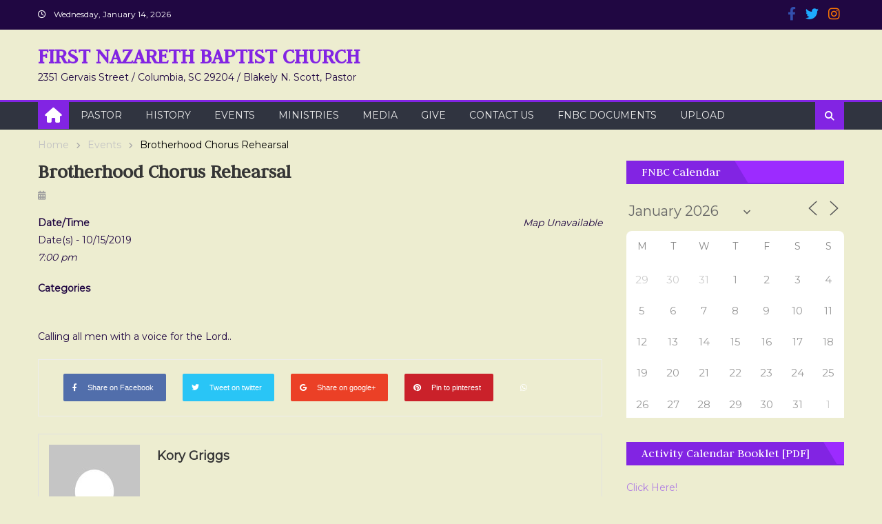

--- FILE ---
content_type: text/html; charset=UTF-8
request_url: https://firstnazareth.com/events/brotherhood-chorus-rehearsal-2019-10-15/
body_size: 13232
content:
<!DOCTYPE html>
<html lang="en-US">
<head>
	<meta charset="UTF-8">
	<meta name="viewport" content="width=device-width, initial-scale=1">
	<link rel="profile" href="https://gmpg.org/xfn/11">
    	<title>Brotherhood Chorus Rehearsal &#8211; First Nazareth Baptist Church</title>
<meta name='robots' content='max-image-preview:large' />
<link rel='dns-prefetch' href='//fonts.googleapis.com' />
<link rel='dns-prefetch' href='//use.fontawesome.com' />
<link rel='dns-prefetch' href='//s.w.org' />
<link rel="alternate" type="application/rss+xml" title="First Nazareth Baptist Church &raquo; Feed" href="https://firstnazareth.com/feed/" />
<script type="text/javascript">
window._wpemojiSettings = {"baseUrl":"https:\/\/s.w.org\/images\/core\/emoji\/14.0.0\/72x72\/","ext":".png","svgUrl":"https:\/\/s.w.org\/images\/core\/emoji\/14.0.0\/svg\/","svgExt":".svg","source":{"concatemoji":"https:\/\/firstnazareth.com\/wp-includes\/js\/wp-emoji-release.min.js?ver=6.0.11"}};
/*! This file is auto-generated */
!function(e,a,t){var n,r,o,i=a.createElement("canvas"),p=i.getContext&&i.getContext("2d");function s(e,t){var a=String.fromCharCode,e=(p.clearRect(0,0,i.width,i.height),p.fillText(a.apply(this,e),0,0),i.toDataURL());return p.clearRect(0,0,i.width,i.height),p.fillText(a.apply(this,t),0,0),e===i.toDataURL()}function c(e){var t=a.createElement("script");t.src=e,t.defer=t.type="text/javascript",a.getElementsByTagName("head")[0].appendChild(t)}for(o=Array("flag","emoji"),t.supports={everything:!0,everythingExceptFlag:!0},r=0;r<o.length;r++)t.supports[o[r]]=function(e){if(!p||!p.fillText)return!1;switch(p.textBaseline="top",p.font="600 32px Arial",e){case"flag":return s([127987,65039,8205,9895,65039],[127987,65039,8203,9895,65039])?!1:!s([55356,56826,55356,56819],[55356,56826,8203,55356,56819])&&!s([55356,57332,56128,56423,56128,56418,56128,56421,56128,56430,56128,56423,56128,56447],[55356,57332,8203,56128,56423,8203,56128,56418,8203,56128,56421,8203,56128,56430,8203,56128,56423,8203,56128,56447]);case"emoji":return!s([129777,127995,8205,129778,127999],[129777,127995,8203,129778,127999])}return!1}(o[r]),t.supports.everything=t.supports.everything&&t.supports[o[r]],"flag"!==o[r]&&(t.supports.everythingExceptFlag=t.supports.everythingExceptFlag&&t.supports[o[r]]);t.supports.everythingExceptFlag=t.supports.everythingExceptFlag&&!t.supports.flag,t.DOMReady=!1,t.readyCallback=function(){t.DOMReady=!0},t.supports.everything||(n=function(){t.readyCallback()},a.addEventListener?(a.addEventListener("DOMContentLoaded",n,!1),e.addEventListener("load",n,!1)):(e.attachEvent("onload",n),a.attachEvent("onreadystatechange",function(){"complete"===a.readyState&&t.readyCallback()})),(e=t.source||{}).concatemoji?c(e.concatemoji):e.wpemoji&&e.twemoji&&(c(e.twemoji),c(e.wpemoji)))}(window,document,window._wpemojiSettings);
</script>
<style type="text/css">
img.wp-smiley,
img.emoji {
	display: inline !important;
	border: none !important;
	box-shadow: none !important;
	height: 1em !important;
	width: 1em !important;
	margin: 0 0.07em !important;
	vertical-align: -0.1em !important;
	background: none !important;
	padding: 0 !important;
}
</style>
	<link rel='stylesheet' id='twb-open-sans-css'  href='https://fonts.googleapis.com/css?family=Open+Sans%3A300%2C400%2C500%2C600%2C700%2C800&#038;display=swap&#038;ver=6.0.11' type='text/css' media='all' />
<link rel='stylesheet' id='twb-global-css'  href='https://firstnazareth.com/wp-content/plugins/form-maker/booster/assets/css/global.css?ver=1.0.0' type='text/css' media='all' />
<link rel='stylesheet' id='wp-block-library-css'  href='https://firstnazareth.com/wp-includes/css/dist/block-library/style.min.css?ver=6.0.11' type='text/css' media='all' />
<style id='global-styles-inline-css' type='text/css'>
body{--wp--preset--color--black: #000000;--wp--preset--color--cyan-bluish-gray: #abb8c3;--wp--preset--color--white: #ffffff;--wp--preset--color--pale-pink: #f78da7;--wp--preset--color--vivid-red: #cf2e2e;--wp--preset--color--luminous-vivid-orange: #ff6900;--wp--preset--color--luminous-vivid-amber: #fcb900;--wp--preset--color--light-green-cyan: #7bdcb5;--wp--preset--color--vivid-green-cyan: #00d084;--wp--preset--color--pale-cyan-blue: #8ed1fc;--wp--preset--color--vivid-cyan-blue: #0693e3;--wp--preset--color--vivid-purple: #9b51e0;--wp--preset--gradient--vivid-cyan-blue-to-vivid-purple: linear-gradient(135deg,rgba(6,147,227,1) 0%,rgb(155,81,224) 100%);--wp--preset--gradient--light-green-cyan-to-vivid-green-cyan: linear-gradient(135deg,rgb(122,220,180) 0%,rgb(0,208,130) 100%);--wp--preset--gradient--luminous-vivid-amber-to-luminous-vivid-orange: linear-gradient(135deg,rgba(252,185,0,1) 0%,rgba(255,105,0,1) 100%);--wp--preset--gradient--luminous-vivid-orange-to-vivid-red: linear-gradient(135deg,rgba(255,105,0,1) 0%,rgb(207,46,46) 100%);--wp--preset--gradient--very-light-gray-to-cyan-bluish-gray: linear-gradient(135deg,rgb(238,238,238) 0%,rgb(169,184,195) 100%);--wp--preset--gradient--cool-to-warm-spectrum: linear-gradient(135deg,rgb(74,234,220) 0%,rgb(151,120,209) 20%,rgb(207,42,186) 40%,rgb(238,44,130) 60%,rgb(251,105,98) 80%,rgb(254,248,76) 100%);--wp--preset--gradient--blush-light-purple: linear-gradient(135deg,rgb(255,206,236) 0%,rgb(152,150,240) 100%);--wp--preset--gradient--blush-bordeaux: linear-gradient(135deg,rgb(254,205,165) 0%,rgb(254,45,45) 50%,rgb(107,0,62) 100%);--wp--preset--gradient--luminous-dusk: linear-gradient(135deg,rgb(255,203,112) 0%,rgb(199,81,192) 50%,rgb(65,88,208) 100%);--wp--preset--gradient--pale-ocean: linear-gradient(135deg,rgb(255,245,203) 0%,rgb(182,227,212) 50%,rgb(51,167,181) 100%);--wp--preset--gradient--electric-grass: linear-gradient(135deg,rgb(202,248,128) 0%,rgb(113,206,126) 100%);--wp--preset--gradient--midnight: linear-gradient(135deg,rgb(2,3,129) 0%,rgb(40,116,252) 100%);--wp--preset--duotone--dark-grayscale: url('#wp-duotone-dark-grayscale');--wp--preset--duotone--grayscale: url('#wp-duotone-grayscale');--wp--preset--duotone--purple-yellow: url('#wp-duotone-purple-yellow');--wp--preset--duotone--blue-red: url('#wp-duotone-blue-red');--wp--preset--duotone--midnight: url('#wp-duotone-midnight');--wp--preset--duotone--magenta-yellow: url('#wp-duotone-magenta-yellow');--wp--preset--duotone--purple-green: url('#wp-duotone-purple-green');--wp--preset--duotone--blue-orange: url('#wp-duotone-blue-orange');--wp--preset--font-size--small: 13px;--wp--preset--font-size--medium: 20px;--wp--preset--font-size--large: 36px;--wp--preset--font-size--x-large: 42px;}.has-black-color{color: var(--wp--preset--color--black) !important;}.has-cyan-bluish-gray-color{color: var(--wp--preset--color--cyan-bluish-gray) !important;}.has-white-color{color: var(--wp--preset--color--white) !important;}.has-pale-pink-color{color: var(--wp--preset--color--pale-pink) !important;}.has-vivid-red-color{color: var(--wp--preset--color--vivid-red) !important;}.has-luminous-vivid-orange-color{color: var(--wp--preset--color--luminous-vivid-orange) !important;}.has-luminous-vivid-amber-color{color: var(--wp--preset--color--luminous-vivid-amber) !important;}.has-light-green-cyan-color{color: var(--wp--preset--color--light-green-cyan) !important;}.has-vivid-green-cyan-color{color: var(--wp--preset--color--vivid-green-cyan) !important;}.has-pale-cyan-blue-color{color: var(--wp--preset--color--pale-cyan-blue) !important;}.has-vivid-cyan-blue-color{color: var(--wp--preset--color--vivid-cyan-blue) !important;}.has-vivid-purple-color{color: var(--wp--preset--color--vivid-purple) !important;}.has-black-background-color{background-color: var(--wp--preset--color--black) !important;}.has-cyan-bluish-gray-background-color{background-color: var(--wp--preset--color--cyan-bluish-gray) !important;}.has-white-background-color{background-color: var(--wp--preset--color--white) !important;}.has-pale-pink-background-color{background-color: var(--wp--preset--color--pale-pink) !important;}.has-vivid-red-background-color{background-color: var(--wp--preset--color--vivid-red) !important;}.has-luminous-vivid-orange-background-color{background-color: var(--wp--preset--color--luminous-vivid-orange) !important;}.has-luminous-vivid-amber-background-color{background-color: var(--wp--preset--color--luminous-vivid-amber) !important;}.has-light-green-cyan-background-color{background-color: var(--wp--preset--color--light-green-cyan) !important;}.has-vivid-green-cyan-background-color{background-color: var(--wp--preset--color--vivid-green-cyan) !important;}.has-pale-cyan-blue-background-color{background-color: var(--wp--preset--color--pale-cyan-blue) !important;}.has-vivid-cyan-blue-background-color{background-color: var(--wp--preset--color--vivid-cyan-blue) !important;}.has-vivid-purple-background-color{background-color: var(--wp--preset--color--vivid-purple) !important;}.has-black-border-color{border-color: var(--wp--preset--color--black) !important;}.has-cyan-bluish-gray-border-color{border-color: var(--wp--preset--color--cyan-bluish-gray) !important;}.has-white-border-color{border-color: var(--wp--preset--color--white) !important;}.has-pale-pink-border-color{border-color: var(--wp--preset--color--pale-pink) !important;}.has-vivid-red-border-color{border-color: var(--wp--preset--color--vivid-red) !important;}.has-luminous-vivid-orange-border-color{border-color: var(--wp--preset--color--luminous-vivid-orange) !important;}.has-luminous-vivid-amber-border-color{border-color: var(--wp--preset--color--luminous-vivid-amber) !important;}.has-light-green-cyan-border-color{border-color: var(--wp--preset--color--light-green-cyan) !important;}.has-vivid-green-cyan-border-color{border-color: var(--wp--preset--color--vivid-green-cyan) !important;}.has-pale-cyan-blue-border-color{border-color: var(--wp--preset--color--pale-cyan-blue) !important;}.has-vivid-cyan-blue-border-color{border-color: var(--wp--preset--color--vivid-cyan-blue) !important;}.has-vivid-purple-border-color{border-color: var(--wp--preset--color--vivid-purple) !important;}.has-vivid-cyan-blue-to-vivid-purple-gradient-background{background: var(--wp--preset--gradient--vivid-cyan-blue-to-vivid-purple) !important;}.has-light-green-cyan-to-vivid-green-cyan-gradient-background{background: var(--wp--preset--gradient--light-green-cyan-to-vivid-green-cyan) !important;}.has-luminous-vivid-amber-to-luminous-vivid-orange-gradient-background{background: var(--wp--preset--gradient--luminous-vivid-amber-to-luminous-vivid-orange) !important;}.has-luminous-vivid-orange-to-vivid-red-gradient-background{background: var(--wp--preset--gradient--luminous-vivid-orange-to-vivid-red) !important;}.has-very-light-gray-to-cyan-bluish-gray-gradient-background{background: var(--wp--preset--gradient--very-light-gray-to-cyan-bluish-gray) !important;}.has-cool-to-warm-spectrum-gradient-background{background: var(--wp--preset--gradient--cool-to-warm-spectrum) !important;}.has-blush-light-purple-gradient-background{background: var(--wp--preset--gradient--blush-light-purple) !important;}.has-blush-bordeaux-gradient-background{background: var(--wp--preset--gradient--blush-bordeaux) !important;}.has-luminous-dusk-gradient-background{background: var(--wp--preset--gradient--luminous-dusk) !important;}.has-pale-ocean-gradient-background{background: var(--wp--preset--gradient--pale-ocean) !important;}.has-electric-grass-gradient-background{background: var(--wp--preset--gradient--electric-grass) !important;}.has-midnight-gradient-background{background: var(--wp--preset--gradient--midnight) !important;}.has-small-font-size{font-size: var(--wp--preset--font-size--small) !important;}.has-medium-font-size{font-size: var(--wp--preset--font-size--medium) !important;}.has-large-font-size{font-size: var(--wp--preset--font-size--large) !important;}.has-x-large-font-size{font-size: var(--wp--preset--font-size--x-large) !important;}
</style>
<link rel='stylesheet' id='dnd-upload-cf7-css'  href='https://firstnazareth.com/wp-content/plugins/drag-and-drop-multiple-file-upload-contact-form-7/assets/css/dnd-upload-cf7.css?ver=1.3.8.1' type='text/css' media='all' />
<link rel='stylesheet' id='contact-form-7-css'  href='https://firstnazareth.com/wp-content/plugins/contact-form-7/includes/css/styles.css?ver=5.7.6' type='text/css' media='all' />
<link rel='stylesheet' id='events-manager-css'  href='https://firstnazareth.com/wp-content/plugins/events-manager/includes/css/events-manager.min.css?ver=6.4.9' type='text/css' media='all' />
<style id='events-manager-inline-css' type='text/css'>
body .em { --font-family : inherit; --font-weight : inherit; --font-size : 1em; --line-height : inherit; }
</style>
<link rel='stylesheet' id='mantranews_googlefonts-css'  href='//fonts.googleapis.com/css?family=Judson%7CPoppins%3A400%2C600%7CMontserrat&#038;ver=6.0.11' type='text/css' media='all' />
<link rel='stylesheet' id='font-awesome-css'  href='https://firstnazareth.com/wp-content/themes/mantranews-pro/assets/lib/font-awesome/css/font-awesome.min.css?ver=4.5.0' type='text/css' media='all' />
<link rel='stylesheet' id='mantranews-google-font-css'  href='//fonts.googleapis.com/css?family=Poppins&#038;ver=6.0.11' type='text/css' media='all' />
<link rel='stylesheet' id='mantranews-style-1-css'  href='https://firstnazareth.com/wp-content/themes/mantranews-pro/assets/css/mantranews.css?ver=1.0.0' type='text/css' media='all' />
<link rel='stylesheet' id='mantranews-style-css'  href='https://firstnazareth.com/wp-content/themes/mantranews-pro/style.css?ver=1.0.0' type='text/css' media='all' />
<link rel='stylesheet' id='mantranews-responsive-css'  href='https://firstnazareth.com/wp-content/themes/mantranews-pro/assets/css/mantranews-responsive.css?ver=1.0.0' type='text/css' media='all' />
<link rel='stylesheet' id='dashicons-css'  href='https://firstnazareth.com/wp-includes/css/dashicons.min.css?ver=6.0.11' type='text/css' media='all' />
<link rel='stylesheet' id='wp-jquery-ui-dialog-css'  href='https://firstnazareth.com/wp-includes/css/jquery-ui-dialog.min.css?ver=6.0.11' type='text/css' media='all' />
<link rel='stylesheet' id='font-awesome-official-css'  href='https://use.fontawesome.com/releases/v6.2.0/css/all.css' type='text/css' media='all' integrity="sha384-SOnAn/m2fVJCwnbEYgD4xzrPtvsXdElhOVvR8ND1YjB5nhGNwwf7nBQlhfAwHAZC" crossorigin="anonymous" />
<link rel='stylesheet' id='__EPYT__style-css'  href='https://firstnazareth.com/wp-content/plugins/youtube-embed-plus-pro/styles/ytprefs.min.css?ver=14.2.1.2' type='text/css' media='all' />
<style id='__EPYT__style-inline-css' type='text/css'>

                .epyt-gallery-thumb {
                        width: 33.333%;
                }
                
</style>
<link rel='stylesheet' id='__disptype__-css'  href='https://firstnazareth.com/wp-content/plugins/youtube-embed-plus-pro/scripts/lity.min.css?ver=14.2.1.2' type='text/css' media='all' />
<link rel='stylesheet' id='font-awesome-official-v4shim-css'  href='https://use.fontawesome.com/releases/v6.2.0/css/v4-shims.css' type='text/css' media='all' integrity="sha384-MAgG0MNwzSXBbmOw4KK9yjMrRaUNSCk3WoZPkzVC1rmhXzerY4gqk/BLNYtdOFCO" crossorigin="anonymous" />
<script type='text/javascript' src='https://firstnazareth.com/wp-includes/js/jquery/jquery.min.js?ver=3.6.0' id='jquery-core-js'></script>
<script type='text/javascript' src='https://firstnazareth.com/wp-includes/js/jquery/jquery-migrate.min.js?ver=3.3.2' id='jquery-migrate-js'></script>
<script type='text/javascript' src='https://firstnazareth.com/wp-content/plugins/form-maker/booster/assets/js/circle-progress.js?ver=1.2.2' id='twb-circle-js'></script>
<script type='text/javascript' id='twb-global-js-extra'>
/* <![CDATA[ */
var twb = {"nonce":"70be67f12e","ajax_url":"https:\/\/firstnazareth.com\/wp-admin\/admin-ajax.php","plugin_url":"https:\/\/firstnazareth.com\/wp-content\/plugins\/form-maker\/booster","href":"https:\/\/firstnazareth.com\/wp-admin\/admin.php?page=twb_form-maker"};
var twb = {"nonce":"70be67f12e","ajax_url":"https:\/\/firstnazareth.com\/wp-admin\/admin-ajax.php","plugin_url":"https:\/\/firstnazareth.com\/wp-content\/plugins\/form-maker\/booster","href":"https:\/\/firstnazareth.com\/wp-admin\/admin.php?page=twb_form-maker"};
/* ]]> */
</script>
<script type='text/javascript' src='https://firstnazareth.com/wp-content/plugins/form-maker/booster/assets/js/global.js?ver=1.0.0' id='twb-global-js'></script>
<script type='text/javascript' src='https://firstnazareth.com/wp-includes/js/jquery/ui/core.min.js?ver=1.13.1' id='jquery-ui-core-js'></script>
<script type='text/javascript' src='https://firstnazareth.com/wp-includes/js/jquery/ui/mouse.min.js?ver=1.13.1' id='jquery-ui-mouse-js'></script>
<script type='text/javascript' src='https://firstnazareth.com/wp-includes/js/jquery/ui/sortable.min.js?ver=1.13.1' id='jquery-ui-sortable-js'></script>
<script type='text/javascript' src='https://firstnazareth.com/wp-includes/js/jquery/ui/datepicker.min.js?ver=1.13.1' id='jquery-ui-datepicker-js'></script>
<script type='text/javascript' id='jquery-ui-datepicker-js-after'>
jQuery(function(jQuery){jQuery.datepicker.setDefaults({"closeText":"Close","currentText":"Today","monthNames":["January","February","March","April","May","June","July","August","September","October","November","December"],"monthNamesShort":["Jan","Feb","Mar","Apr","May","Jun","Jul","Aug","Sep","Oct","Nov","Dec"],"nextText":"Next","prevText":"Previous","dayNames":["Sunday","Monday","Tuesday","Wednesday","Thursday","Friday","Saturday"],"dayNamesShort":["Sun","Mon","Tue","Wed","Thu","Fri","Sat"],"dayNamesMin":["S","M","T","W","T","F","S"],"dateFormat":"MM d, yy","firstDay":1,"isRTL":false});});
</script>
<script type='text/javascript' src='https://firstnazareth.com/wp-includes/js/jquery/ui/resizable.min.js?ver=1.13.1' id='jquery-ui-resizable-js'></script>
<script type='text/javascript' src='https://firstnazareth.com/wp-includes/js/jquery/ui/draggable.min.js?ver=1.13.1' id='jquery-ui-draggable-js'></script>
<script type='text/javascript' src='https://firstnazareth.com/wp-includes/js/jquery/ui/controlgroup.min.js?ver=1.13.1' id='jquery-ui-controlgroup-js'></script>
<script type='text/javascript' src='https://firstnazareth.com/wp-includes/js/jquery/ui/checkboxradio.min.js?ver=1.13.1' id='jquery-ui-checkboxradio-js'></script>
<script type='text/javascript' src='https://firstnazareth.com/wp-includes/js/jquery/ui/button.min.js?ver=1.13.1' id='jquery-ui-button-js'></script>
<script type='text/javascript' src='https://firstnazareth.com/wp-includes/js/jquery/ui/dialog.min.js?ver=1.13.1' id='jquery-ui-dialog-js'></script>
<script type='text/javascript' id='events-manager-js-extra'>
/* <![CDATA[ */
var EM = {"ajaxurl":"https:\/\/firstnazareth.com\/wp-admin\/admin-ajax.php","locationajaxurl":"https:\/\/firstnazareth.com\/wp-admin\/admin-ajax.php?action=locations_search","firstDay":"1","locale":"en","dateFormat":"yy-mm-dd","ui_css":"https:\/\/firstnazareth.com\/wp-content\/plugins\/events-manager\/includes\/css\/jquery-ui\/build.min.css","show24hours":"0","is_ssl":"1","autocomplete_limit":"10","calendar":{"breakpoints":{"small":560,"medium":908,"large":false}},"phone":"","datepicker":{"format":"m\/d\/Y"},"search":{"breakpoints":{"small":650,"medium":850,"full":false}},"url":"https:\/\/firstnazareth.com\/wp-content\/plugins\/events-manager","bookingInProgress":"Please wait while the booking is being submitted.","tickets_save":"Save Ticket","bookingajaxurl":"https:\/\/firstnazareth.com\/wp-admin\/admin-ajax.php","bookings_export_save":"Export Bookings","bookings_settings_save":"Save Settings","booking_delete":"Are you sure you want to delete?","booking_offset":"30","bookings":{"submit_button":{"text":{"default":"Send your booking","free":"Send your booking","payment":"Send your booking","processing":"Processing ..."}},"update_listener":""},"bb_full":"Sold Out","bb_book":"Book Now","bb_booking":"Booking...","bb_booked":"Booking Submitted","bb_error":"Booking Error. Try again?","bb_cancel":"Cancel","bb_canceling":"Canceling...","bb_cancelled":"Cancelled","bb_cancel_error":"Cancellation Error. Try again?","txt_search":"Search","txt_searching":"Searching...","txt_loading":"Loading..."};
/* ]]> */
</script>
<script type='text/javascript' src='https://firstnazareth.com/wp-content/plugins/events-manager/includes/js/events-manager.min.js?ver=6.4.9' id='events-manager-js'></script>
<script type='text/javascript' src='https://firstnazareth.com/wp-content/themes/mantranews-pro/pro/assets/js/jquery.simpleWeather.min.js?ver=3.1.0' id='jquery.simpleWeather-js'></script>
<script type='text/javascript' id='ai-js-js-extra'>
/* <![CDATA[ */
var MyAjax = {"ajaxurl":"https:\/\/firstnazareth.com\/wp-admin\/admin-ajax.php","security":"0f40fddc66"};
/* ]]> */
</script>
<script type='text/javascript' src='https://firstnazareth.com/wp-content/plugins/advanced-iframe/js/ai.min.js?ver=1' id='ai-js-js'></script>
<script type='text/javascript' src='https://firstnazareth.com/wp-content/plugins/youtube-embed-plus-pro/scripts/lity.min.js?ver=14.2.1.2' id='__dispload__-js'></script>
<script type='text/javascript' id='__ytprefs__-js-extra'>
/* <![CDATA[ */
var _EPYT_ = {"ajaxurl":"https:\/\/firstnazareth.com\/wp-admin\/admin-ajax.php","security":"9854dbea15","gallery_scrolloffset":"20","eppathtoscripts":"https:\/\/firstnazareth.com\/wp-content\/plugins\/youtube-embed-plus-pro\/scripts\/","eppath":"https:\/\/firstnazareth.com\/wp-content\/plugins\/youtube-embed-plus-pro\/","epresponsiveselector":"[\"iframe.__youtube_prefs__\",\"iframe[src*='youtube.com']\",\"iframe[src*='youtube-nocookie.com']\",\"iframe[data-ep-src*='youtube.com']\",\"iframe[data-ep-src*='youtube-nocookie.com']\",\"iframe[data-ep-gallerysrc*='youtube.com']\"]","epdovol":"1","version":"14.2.1.2","evselector":"iframe.__youtube_prefs__[src], iframe[src*=\"youtube.com\/embed\/\"], iframe[src*=\"youtube-nocookie.com\/embed\/\"]","ajax_compat":"","maxres_facade":"eager","ytapi_load":"light","pause_others":"","stopMobileBuffer":"1","facade_mode":"","not_live_on_channel":"1","not_live_showtime":"180","vi_active":"","vi_js_posttypes":[]};
/* ]]> */
</script>
<script type='text/javascript' src='https://firstnazareth.com/wp-content/plugins/youtube-embed-plus-pro/scripts/ytprefs.min.js?ver=14.2.1.2' id='__ytprefs__-js'></script>
<link rel="https://api.w.org/" href="https://firstnazareth.com/wp-json/" /><link rel="EditURI" type="application/rsd+xml" title="RSD" href="https://firstnazareth.com/xmlrpc.php?rsd" />
<link rel="wlwmanifest" type="application/wlwmanifest+xml" href="https://firstnazareth.com/wp-includes/wlwmanifest.xml" /> 
<meta name="generator" content="WordPress 6.0.11" />
<link rel="canonical" href="https://firstnazareth.com/events/brotherhood-chorus-rehearsal-2019-10-15/" />
<link rel='shortlink' href='https://firstnazareth.com/?p=25492' />
<link rel="alternate" type="application/json+oembed" href="https://firstnazareth.com/wp-json/oembed/1.0/embed?url=https%3A%2F%2Ffirstnazareth.com%2Fevents%2Fbrotherhood-chorus-rehearsal-2019-10-15%2F" />
<link rel="alternate" type="text/xml+oembed" href="https://firstnazareth.com/wp-json/oembed/1.0/embed?url=https%3A%2F%2Ffirstnazareth.com%2Fevents%2Fbrotherhood-chorus-rehearsal-2019-10-15%2F&#038;format=xml" />
<style> .entry-footer .byline{ display:none !important; } </style><style> .entry-meta .byline{ display:none !important; } </style><style> .entry-footer .posted-on{ display:none !important; } </style><style> .entry-meta .entry-date{ display:none !important; } </style><style> .entry-meta .date{ display:none !important; } </style><style> .entry-footer .cat-links{ display:none !important; } </style><style> .entry-meta .cat-links{ display:none !important; } </style><style> .entry-meta .categories-links{ display:none !important; } </style><style> .entry-footer .comments-link{ display:none !important; } </style><style> .entry-meta .comments-link{ display:none !important; } </style><style> .entry-footer .edit-link{ display:none !important; } </style><style> .entry-meta .edit-link{ display:none !important; } </style>        <style type="text/css" title="mantranews-custom-css">
            .category-button.mb-cat-2 a { background: #8224e3}
.category-button.mb-cat-2 a:hover { background: #5000b1}
.block-header.mb-cat-2 { border-left: 2px solid #8224e3 }
.block-header.mb-cat-2 .block-title { background:#8224e3 }
.block-header.mb-cat-2, #content .block-header.mb-cat-2 .block-title:after { border-bottom-color:#8224e3 }
#content .block-header.mb-cat-2{ background-color:#5000b1 }
.rtl .block-header.mb-cat-2 { border-left: none; border-right: 2px solid #8224e3 }
.archive .page-header.mb-cat-2 { background-color:#8224e3; border-left: 4px solid #8224e3 }
.rtl.archive .page-header.mb-cat-2 { border-left: none; border-right: 4px solid #8224e3 }
#site-navigation ul li.mb-cat-2 { border-bottom-color: #8224e3 }
.category-button.mb-cat-41 a { background: #8224e3}
.category-button.mb-cat-41 a:hover { background: #5000b1}
.block-header.mb-cat-41 { border-left: 2px solid #8224e3 }
.block-header.mb-cat-41 .block-title { background:#8224e3 }
.block-header.mb-cat-41, #content .block-header.mb-cat-41 .block-title:after { border-bottom-color:#8224e3 }
#content .block-header.mb-cat-41{ background-color:#5000b1 }
.rtl .block-header.mb-cat-41 { border-left: none; border-right: 2px solid #8224e3 }
.archive .page-header.mb-cat-41 { background-color:#8224e3; border-left: 4px solid #8224e3 }
.rtl.archive .page-header.mb-cat-41 { border-left: none; border-right: 4px solid #8224e3 }
#site-navigation ul li.mb-cat-41 { border-bottom-color: #8224e3 }
.category-button.mb-cat-3 a { background: #8224e3}
.category-button.mb-cat-3 a:hover { background: #5000b1}
.block-header.mb-cat-3 { border-left: 2px solid #8224e3 }
.block-header.mb-cat-3 .block-title { background:#8224e3 }
.block-header.mb-cat-3, #content .block-header.mb-cat-3 .block-title:after { border-bottom-color:#8224e3 }
#content .block-header.mb-cat-3{ background-color:#5000b1 }
.rtl .block-header.mb-cat-3 { border-left: none; border-right: 2px solid #8224e3 }
.archive .page-header.mb-cat-3 { background-color:#8224e3; border-left: 4px solid #8224e3 }
.rtl.archive .page-header.mb-cat-3 { border-left: none; border-right: 4px solid #8224e3 }
#site-navigation ul li.mb-cat-3 { border-bottom-color: #8224e3 }
.category-button.mb-cat-42 a { background: #8224e3}
.category-button.mb-cat-42 a:hover { background: #5000b1}
.block-header.mb-cat-42 { border-left: 2px solid #8224e3 }
.block-header.mb-cat-42 .block-title { background:#8224e3 }
.block-header.mb-cat-42, #content .block-header.mb-cat-42 .block-title:after { border-bottom-color:#8224e3 }
#content .block-header.mb-cat-42{ background-color:#5000b1 }
.rtl .block-header.mb-cat-42 { border-left: none; border-right: 2px solid #8224e3 }
.archive .page-header.mb-cat-42 { background-color:#8224e3; border-left: 4px solid #8224e3 }
.rtl.archive .page-header.mb-cat-42 { border-left: none; border-right: 4px solid #8224e3 }
#site-navigation ul li.mb-cat-42 { border-bottom-color: #8224e3 }
.category-button.mb-cat-43 a { background: #8224e3}
.category-button.mb-cat-43 a:hover { background: #5000b1}
.block-header.mb-cat-43 { border-left: 2px solid #8224e3 }
.block-header.mb-cat-43 .block-title { background:#8224e3 }
.block-header.mb-cat-43, #content .block-header.mb-cat-43 .block-title:after { border-bottom-color:#8224e3 }
#content .block-header.mb-cat-43{ background-color:#5000b1 }
.rtl .block-header.mb-cat-43 { border-left: none; border-right: 2px solid #8224e3 }
.archive .page-header.mb-cat-43 { background-color:#8224e3; border-left: 4px solid #8224e3 }
.rtl.archive .page-header.mb-cat-43 { border-left: none; border-right: 4px solid #8224e3 }
#site-navigation ul li.mb-cat-43 { border-bottom-color: #8224e3 }
.category-button.mb-cat-4 a { background: #8224e3}
.category-button.mb-cat-4 a:hover { background: #5000b1}
.block-header.mb-cat-4 { border-left: 2px solid #8224e3 }
.block-header.mb-cat-4 .block-title { background:#8224e3 }
.block-header.mb-cat-4, #content .block-header.mb-cat-4 .block-title:after { border-bottom-color:#8224e3 }
#content .block-header.mb-cat-4{ background-color:#5000b1 }
.rtl .block-header.mb-cat-4 { border-left: none; border-right: 2px solid #8224e3 }
.archive .page-header.mb-cat-4 { background-color:#8224e3; border-left: 4px solid #8224e3 }
.rtl.archive .page-header.mb-cat-4 { border-left: none; border-right: 4px solid #8224e3 }
#site-navigation ul li.mb-cat-4 { border-bottom-color: #8224e3 }
.category-button.mb-cat-5 a { background: #8224e3}
.category-button.mb-cat-5 a:hover { background: #5000b1}
.block-header.mb-cat-5 { border-left: 2px solid #8224e3 }
.block-header.mb-cat-5 .block-title { background:#8224e3 }
.block-header.mb-cat-5, #content .block-header.mb-cat-5 .block-title:after { border-bottom-color:#8224e3 }
#content .block-header.mb-cat-5{ background-color:#5000b1 }
.rtl .block-header.mb-cat-5 { border-left: none; border-right: 2px solid #8224e3 }
.archive .page-header.mb-cat-5 { background-color:#8224e3; border-left: 4px solid #8224e3 }
.rtl.archive .page-header.mb-cat-5 { border-left: none; border-right: 4px solid #8224e3 }
#site-navigation ul li.mb-cat-5 { border-bottom-color: #8224e3 }
.category-button.mb-cat-6 a { background: #8224e3}
.category-button.mb-cat-6 a:hover { background: #5000b1}
.block-header.mb-cat-6 { border-left: 2px solid #8224e3 }
.block-header.mb-cat-6 .block-title { background:#8224e3 }
.block-header.mb-cat-6, #content .block-header.mb-cat-6 .block-title:after { border-bottom-color:#8224e3 }
#content .block-header.mb-cat-6{ background-color:#5000b1 }
.rtl .block-header.mb-cat-6 { border-left: none; border-right: 2px solid #8224e3 }
.archive .page-header.mb-cat-6 { background-color:#8224e3; border-left: 4px solid #8224e3 }
.rtl.archive .page-header.mb-cat-6 { border-left: none; border-right: 4px solid #8224e3 }
#site-navigation ul li.mb-cat-6 { border-bottom-color: #8224e3 }
.category-button.mb-cat-7 a { background: #8224e3}
.category-button.mb-cat-7 a:hover { background: #5000b1}
.block-header.mb-cat-7 { border-left: 2px solid #8224e3 }
.block-header.mb-cat-7 .block-title { background:#8224e3 }
.block-header.mb-cat-7, #content .block-header.mb-cat-7 .block-title:after { border-bottom-color:#8224e3 }
#content .block-header.mb-cat-7{ background-color:#5000b1 }
.rtl .block-header.mb-cat-7 { border-left: none; border-right: 2px solid #8224e3 }
.archive .page-header.mb-cat-7 { background-color:#8224e3; border-left: 4px solid #8224e3 }
.rtl.archive .page-header.mb-cat-7 { border-left: none; border-right: 4px solid #8224e3 }
#site-navigation ul li.mb-cat-7 { border-bottom-color: #8224e3 }
.category-button.mb-cat-1 a { background: #eeee22}
.category-button.mb-cat-1 a:hover { background: #bcbc00}
.block-header.mb-cat-1 { border-left: 2px solid #eeee22 }
.block-header.mb-cat-1 .block-title { background:#eeee22 }
.block-header.mb-cat-1, #content .block-header.mb-cat-1 .block-title:after { border-bottom-color:#eeee22 }
#content .block-header.mb-cat-1{ background-color:#bcbc00 }
.rtl .block-header.mb-cat-1 { border-left: none; border-right: 2px solid #eeee22 }
.archive .page-header.mb-cat-1 { background-color:#eeee22; border-left: 4px solid #eeee22 }
.rtl.archive .page-header.mb-cat-1 { border-left: none; border-right: 4px solid #eeee22 }
#site-navigation ul li.mb-cat-1 { border-bottom-color: #eeee22 }
.navigation .nav-links a,.bttn,button,input[type='button'],input[type='reset'],input[type='submit'],.navigation .nav-links a:hover,.bttn:hover,button,input[type='button']:hover,input[type='reset']:hover,input[type='submit']:hover,.edit-link .post-edit-link ,.reply .comment-reply-link,.home-icon,.search-main,.header-search-wrapper .search-form-main .search-submit,.mb-slider-section .bx-controls a:hover,.widget_search .search-submit,.error404 .page-title,.archive.archive-classic .entry-title a:after,#mb-scrollup,.widget_tag_cloud .tagcloud a:hover,.sub-toggle,.main-navigation ul > li:hover > .sub-toggle, .main-navigation ul > li.current-menu-item .sub-toggle, .main-navigation ul > li.current-menu-ancestor .sub-toggle{ background:#8224e3}
.navigation .nav-links a,.bttn,button,input[type='button'],input[type='reset'],input[type='submit'],.widget_search .search-submit,.widget_tag_cloud .tagcloud a:hover{ border-color:#8224e3}
.comment-list .comment-body ,.header-search-wrapper .search-form-main{ border-top-color:#8224e3}
.main-navigation ul li,.header-search-wrapper .search-form-main:before{ border-bottom-color:#8224e3}
.widget a:hover{ color:#8224e3}
#breadcrumb.layout2 li:before, #breadcrumb.layout2 li:after{ border-left-color: #8224e3;}
#breadcrumb.layout2 li:before{border-color:#8224e3; border-left-color:transparent;}
#breadcrumb.layout2 li > a, #breadcrumb.layout2 li > span{background-color:#8224e3}
progress#reading-progress-indicator::-webkit-progress-value, .breaking_news_wrap.fade .bx-controls-direction a.bx-prev:hover, .breaking_news_wrap.fade .bx-controls-direction a.bx-next:hover { background-color: #8224e3; }
.blog .page-header, .archive .page-header,.block-header, .widget .widget-title-wrapper, .related-articles-wrapper .widget-title-wrapper{ border-left-color:#8224e3}
a,a:hover,a:focus,a:active,.entry-footer a:hover,.comment-author .fn .url:hover,#cancel-comment-reply-link,#cancel-comment-reply-link:before, .logged-in-as a,.top-menu ul li a:hover,#footer-navigation ul li a:hover,.main-navigation ul li a:hover,.main-navigation ul li.current-menu-item>a, .main-navigation ul li.current-menu-ancestor>a,.mb-slider-section .slide-title a:hover,.featured-post-wrapper .featured-title a:hover,.mantranews_block_grid .post-title a:hover,.slider-meta-wrapper span:hover,.slider-meta-wrapper a:hover,.featured-meta-wrapper span:hover,.featured-meta-wrapper a:hover,.post-meta-wrapper > span:hover,.post-meta-wrapper span > a:hover ,.grid-posts-block .post-title a:hover,.list-posts-block .single-post-wrapper .post-content-wrapper .post-title a:hover,.column-posts-block .single-post-wrapper.secondary-post .post-content-wrapper .post-title a:hover,.widget a:hover::before,.widget li:hover::before,.entry-title a:hover,.entry-meta span a:hover,.post-readmore a:hover,.archive-classic .entry-title a:hover,
            .archive-columns .entry-title a:hover,.related-posts-wrapper .post-title a:hover, .widget .widget-title a:hover,.related-articles-wrapper .related-title a:hover, .byline:hover a.url, .byline:hover time.entry-date, .byline:hover a, .posted-on:hover a.url, .posted-on:hover time.entry-date, .posted-on:hover a, .comments-link:hover a.url, .comments-link:hover time.entry-date, .comments-link:hover a,.byline:hover, .posted-on:hover, .comments-link:hover,.mb-more-articles-box .post-title a:hover { color:#8224e3}
#content .block-header,#content .widget .widget-title-wrapper,#content .related-articles-wrapper .widget-title-wrapper {background-color: #9c2bff;}
.block-header .block-title, .widget .widget-title, .related-articles-wrapper .related-title {background-color: #8224e3;}
.block-header, .widget .widget-title-wrapper, .related-articles-wrapper .widget-title-wrapper {border-left-color: #8224e3;border-bottom-color: #8224e3}
#content .block-header .block-title:after, #content .widget .widget-title:after, #content .related-articles-wrapper .related-title:after {border-bottom-color: #8224e3;border-bottom-color: #8224e3}
.blog .page-header, .archive .page-header {background-color: #9c2bff}
.main-navigation ul li.current-menu-item>a, .main-navigation ul li.current-menu-item>a, .main-navigation ul li.current-menu-ancestor>a, .bx-default-pager .bx-pager-item a.active, .bttn, .navigation .nav-links a, .navigation .nav-links span.current, .navigation .nav-links span.dots, button{border-color: #8224e3}
.bottom-header-wrapper {border-color: #8224e3}
.top-menu ul li, .mantranews-ticker-wrapper ~ .top-header-section {border-color: #8224e3}
.ticker-caption {background-color: #8224e3}
.ticker-content-wrapper .news-post a:hover, .mantranews-carousel .item .carousel-content-wrapper a:hover, .breaking_news_wrap .article-content.feature_image .post-title a:hover{color: #8224e3}
.mantranews_random_news .below-entry-meta a:hover, .mantranews_random_news .below-entry-meta span:hover, .tab-widget .below-entry-meta a:hover, .tab-widget .below-entry-meta span:hover, .mantranews-carousel .item .carousel-content-wrapper h3 a:hover, body .mantranews-carousel h3 a:hover, footer#colophon .mantranews-carousel h3 a:hover, footer#colophon a:hover{color: #8224e3}
 .main-navigation ul>li:after, #mb-menu-wrap .random-post a, .mantranews_random_news ul.widget-tabs li.active a, .tab-widget ul.widget-tabs li.active a, a.widget-read, .widget .owl-theme .owl-dots .owl-dot.active span{background: #8224e3}
 .mantranews_random_news ul.widget-tabs li a, .tab-widget ul.widget-tabs li a{background: #9c2bff}
 a.read-more-link:hover{background: #8224e3}
 .woocommerce .woocommerce-breadcrumb a, .woocommerce ul.products li.product .woocommerce-loop-category__title:hover, .woocommerce ul.products li.product .woocommerce-loop-product__title:hover, .woocommerce ul.products li.product h3:hover{color: #8224e3}
 .woocommerce div.product .woocommerce-tabs ul.tabs li, .woocommerce span.onsale, .woocommerce #respond input#submit.disabled, .woocommerce #respond input#submit:disabled, .woocommerce #respond input#submit:disabled[disabled], .woocommerce a.button.disabled, .woocommerce a.button:disabled, .woocommerce a.button:disabled[disabled], .woocommerce button.button.disabled, .woocommerce button.button:disabled, .woocommerce button.button:disabled[disabled], .woocommerce input.button.disabled, .woocommerce input.button:disabled, .woocommerce input.button:disabled[disabled], .woocommerce #respond input#submit.disabled:hover, .woocommerce #respond input#submit:disabled:hover, .woocommerce #respond input#submit:disabled[disabled]:hover, .woocommerce a.button.disabled:hover, .woocommerce a.button:disabled:hover, .woocommerce a.button:disabled[disabled]:hover, .woocommerce button.button.disabled:hover, .woocommerce button.button:disabled:hover, .woocommerce button.button:disabled[disabled]:hover, .woocommerce input.button.disabled:hover, .woocommerce input.button:disabled:hover, .woocommerce input.button:disabled[disabled]:hover, .woocommerce #respond input#submit.alt, .woocommerce a.button.alt, .woocommerce button.button.alt, .woocommerce input.button.alt, .woocommerce #respond input#submit, .woocommerce a.button, .woocommerce button.button, .woocommerce input.button, .woocommerce #respond input#submit.alt.disabled, .woocommerce #respond input#submit.alt.disabled:hover, .woocommerce #respond input#submit.alt:disabled, .woocommerce #respond input#submit.alt:disabled:hover, .woocommerce #respond input#submit.alt:disabled[disabled], .woocommerce #respond input#submit.alt:disabled[disabled]:hover, .woocommerce a.button.alt.disabled, .woocommerce a.button.alt.disabled:hover, .woocommerce a.button.alt:disabled, .woocommerce a.button.alt:disabled:hover, .woocommerce a.button.alt:disabled[disabled], .woocommerce a.button.alt:disabled[disabled]:hover, .woocommerce button.button.alt.disabled, .woocommerce button.button.alt.disabled:hover, .woocommerce button.button.alt:disabled, .woocommerce button.button.alt:disabled:hover, .woocommerce button.button.alt:disabled[disabled], .woocommerce button.button.alt:disabled[disabled]:hover, .woocommerce input.button.alt.disabled, .woocommerce input.button.alt.disabled:hover, .woocommerce input.button.alt:disabled, .woocommerce input.button.alt:disabled:hover, .woocommerce input.button.alt:disabled[disabled], .woocommerce input.button.alt:disabled[disabled]:hover{background-color: #8224e3}
 .woocommerce div.product .woocommerce-tabs ul.tabs li, .woocommerce div.product .woocommerce-tabs ul.tabs:before{border-color: #8224e3}
 body .woocommerce div.product .woocommerce-tabs ul.tabs li.active:before{box-shadow: none;}
 #site-title a { font-family: "Judson"; } h1,h2,h3,h4,h5,h6 { font-family: "Judson"; } body, button, input, select, textarea, p, blockquote p, .entry-meta, .more-link, .entry-date , .published, .updated { font-family: "Montserrat"; }        </style>
        		<style type="text/css">
			body {
				color: #200742;
			}

			h1, h2, h3, h4, h5, h6 {
				color: ;
			}

			p {
				color: ;
			}

			.top-header-section {
				background: #200742;
				color: ;

			}

			.top-header-section .date-section {
				color: ;

			}

			.bottom-header-wrapper,
			.main-navigation ul.children,
			.main-navigation ul.sub-menu,
			.is-sticky .bottom-header-wrapper {
				background: ;
			}

			.main-navigation ul li a {
				color: ;
			}

			.block-header .block-title,
			.related-articles-wrapper .related-title,
			.widget .widget-title,
			#content .block-header h3,
			#content .block-header h3 a,
			#content .widget .widget-title-wrapper h3,
			#content .widget .widget-title-wrapper h3 a,
			#content .related-articles-wrapper .widget-title-wrapper h3,
			#content .related-articles-wrapper .widget-title-wrapper h3 a,
			#content .block-header h4,
			#content .block-header h4 a,
			#content .widget .widget-title-wrapper h4,
			#content .widget .widget-title-wrapper h4 a,
			#content .related-articles-wrapper .widget-title-wrapper h4,
			#content .related-articles-wrapper .widget-title-wrapper h4 a {
				color: ;
			}

			#secondary .widget {
				color: ;
			}

			#secondary .widget a {
				color: #b17fe2;
			}

			#secondary .block-header,
			#secondary .widget .widget-title-wrapper,
			#secondary .related-articles-wrapper .widget-title-wrapper {
				background-color: ;
				border-left-color: ;
				border-bottom-color: ;
			}

			#secondary .block-header .block-title,
			#secondary .widget .widget-title,
			#secondary .related-articles-wrapper .related-title {
				background-color: ;
			}

			#secondary .block-header .block-title::after,
			#secondary .widget .widget-title::after,
			#secondary .related-articles-wrapper .related-title::after {
				border-bottom-color: ;
			}

			#secondary .block-header .block-title,
			#secondary .related-articles-wrapper .related-title,
			#secondary .widget .widget-title,
			#secondary .block-header h3,
			#secondary .block-header h3 a,
			#secondary .widget .widget-title-wrapper h3,
			#secondary .widget .widget-title-wrapper h3 a,
			#secondary .related-articles-wrapper .widget-title-wrapper h3,
			#secondary .related-articles-wrapper .widget-title-wrapper h3 a,
			#secondary .block-header h4,
			#secondary .block-header h4 a,
			#secondary .widget .widget-title-wrapper h4,
			#secondary .widget .widget-title-wrapper h4 a,
			#secondary .related-articles-wrapper .widget-title-wrapper h4,
			#secondary .related-articles-wrapper .widget-title-wrapper h4 a {
				color: ;
			}

			#bottom-footer {
				background: ;
			}

			#top-footer .mb-footer-widget .widget {
				background: #200742;
			}

			#middle-footer .mb-footer-widget .widget {
				background: #200742;
			}

			#top-footer {
			 background: #200742;
						}

			#middle-footer {
			 background: #200742;
						}

			#bottom-footer {
			 background: #200742;
						}

		</style>
		<style type="text/css">/* =Responsive Map fix
-------------------------------------------------------------- */
.mantranews_map_canvas img {
	max-width: none;
}</style><style type="text/css" id="custom-background-css">
body.custom-background { background-color: #ededd0; }
</style>
	<link rel="icon" href="https://firstnazareth.com/wp-content/uploads/2020/12/cropped-fnlogo_favicon-32x32.jpg" sizes="32x32" />
<link rel="icon" href="https://firstnazareth.com/wp-content/uploads/2020/12/cropped-fnlogo_favicon-192x192.jpg" sizes="192x192" />
<link rel="apple-touch-icon" href="https://firstnazareth.com/wp-content/uploads/2020/12/cropped-fnlogo_favicon-180x180.jpg" />
<meta name="msapplication-TileImage" content="https://firstnazareth.com/wp-content/uploads/2020/12/cropped-fnlogo_favicon-270x270.jpg" />
		<style type="text/css" id="wp-custom-css">
			.but {background-color: #8224e3;
  border: none;
  color: white;
  padding: 15px 32px;
  text-align: center;
  text-decoration: none;
  display: inline-block;
  font-size: 16px;}		</style>
		</head>

<body class="event-template-default single single-event postid-25492 custom-background default_skin fullwidth_layout right-sidebar no-lightbox">
<div id="page" class="site">
		<a class="skip-link screen-reader-text" href="#content">Skip to content</a>
	<header id="masthead" class="site-header style-1">
        <div class="custom-header">

		<div class="custom-header-media">
					</div>

</div><!-- .custom-header -->
                        <div class="top-header-section">
                    <div class="mb-container">
                        <div class="top-left-header">
                                        <div class="date-section">
                Wednesday, January 14, 2026            </div>
			                            <nav id="top-header-navigation" class="top-navigation">
                                                            </nav>
                        </div>
                        			<div class="top-social-wrapper">
				<span class="social-link"><a href="https://www.facebook.com/firstnazareth/" target="_blank"><i class="fa fa-facebook"></i></a></span><span class="social-link"><a href="https://twitter.com/firstnazareth" target="_blank"><i class="fa fa-twitter"></i></a></span><span class="social-link"><a href="https://www.instagram.com/firstnazareth/" target="_blank"><i class="fa fa-instagram"></i></a></span>			</div><!-- .top-social-wrapper -->
			                    </div> <!-- mb-container end -->
                </div><!-- .top-header-section -->
                                <div class="logo-ads-wrapper clearfix">
                <div class="mb-container">
                    <div class="site-branding">
                                                                            <div class="site-title-wrapper">
                                                                    <p id="site-title" class="site-title"><a
                                                href="https://firstnazareth.com/"
                                                rel="home">First Nazareth Baptist Church</a></p>
                                                                    <p class="site-description">2351 Gervais Street / Columbia, SC  29204 / Blakely N. Scott, Pastor</p>
                                                            </div><!-- .site-title-wrapper -->
                                                </div><!-- .site-branding -->
                    <div class="header-ads-wrapper">                    </div><!-- .header-ads-wrapper -->
                </div>
            </div><!-- .logo-ads-wrapper -->
                    <div id="mb-menu-wrap" class="bottom-header-wrapper clearfix">
        <div class="mb-container">
            
                <div class="home-icon"><a href="https://firstnazareth.com/" rel="home"> <i
                                class="fa fa-home"> </i>
                    </a></div>
                        <a href="javascript:void(0)" class="menu-toggle"> <i
                        class="fa fa-navicon"> </i>
            </a>
            <nav id="site-navigation" class="main-navigation">
                	<div class="menu"><ul class="parent-list mgs_mega_menu"><li id="menu-item-1635" class="menu-item menu-item-type-post_type menu-item-object-page mb-menu-item mb-mega-menu menu-item-1635"><a  href="https://firstnazareth.com/pastor/">Pastor</a>
<ul class="sub-menu">
	<li id="menu-item-0" class="menu-item-0"><div class="mb-container-border"><div class="mb-mega-grid"><div class="mb-classes"><div class="mb_block_inner"><div class="mb-mega-row active" data-mega-id="0"></div></div><div class="clearfix"></div></div> <!-- ./block1 --></div></div></li>
</ul>
</li>
<li id="menu-item-1631" class="menu-item menu-item-type-post_type menu-item-object-page mb-menu-item mb-normal-menu menu-item-1631"><a  href="https://firstnazareth.com/history/">History</a></li>
<li id="menu-item-2298" class="menu-item menu-item-type-post_type menu-item-object-page mb-menu-item mb-normal-menu menu-item-2298"><a  href="https://firstnazareth.com/events-2/">Events</a></li>
<li id="menu-item-1634" class="menu-item menu-item-type-post_type menu-item-object-page mb-menu-item mb-normal-menu menu-item-1634"><a  href="https://firstnazareth.com/ministries/">Ministries</a></li>
<li id="menu-item-2195" class="menu-item menu-item-type-post_type menu-item-object-page mb-menu-item mb-normal-menu menu-item-2195"><a  href="https://firstnazareth.com/media/">Media</a></li>
<li id="menu-item-26613" class="menu-item menu-item-type-post_type menu-item-object-page mb-menu-item mb-normal-menu menu-item-26613"><a  href="https://firstnazareth.com/give/">Give</a></li>
<li id="menu-item-1627" class="menu-item menu-item-type-post_type menu-item-object-page mb-menu-item mb-normal-menu menu-item-1627"><a  href="https://firstnazareth.com/contact-us/">Contact Us</a></li>
<li id="menu-item-25876" class="menu-item menu-item-type-post_type menu-item-object-page mb-menu-item mb-normal-menu menu-item-25876"><a  href="https://firstnazareth.com/fnbc-documents/">FNBC Documents</a></li>
<li id="menu-item-25765" class="menu-item menu-item-type-custom menu-item-object-custom mb-menu-item mb-normal-menu menu-item-25765"><a  href="https://forms.gle/tah5eavhPqLv629R8">Upload</a></li>
</ul></div>            </nav><!-- .main-navigation -->
                    <div class="random-post">
                    </div>
                                    <div class="header-search-wrapper">
                    <span class="search-main"><i
                                class="fa fa-search"></i></span>
                    <div class="search-form-main clearfix">
                        <form role="search" method="get" class="search-form" action="https://firstnazareth.com/">
				<label>
					<span class="screen-reader-text">Search for:</span>
					<input type="search" class="search-field" placeholder="Search &hellip;" value="" name="s" />
				</label>
				<input type="submit" class="search-submit" value="Search" />
			</form>                    </div>
                </div><!-- .header-search-wrapper -->
            

        </div><!-- .mb-container -->
    </div><!-- #mb-menu-wrap -->


</header><!-- #masthead -->

<div id="breadcrumb" class="layout1">
	<div class="mb-container">
		<div role="navigation" aria-label="Breadcrumbs" class="breadcrumb-trail breadcrumbs" itemprop="breadcrumb"><ul class="trail-items" itemscope itemtype="http://schema.org/BreadcrumbList"><meta name="numberOfItems" content="3" /><meta name="itemListOrder" content="Ascending" /><li itemprop="itemListElement" itemscope itemtype="http://schema.org/ListItem" class="trail-item trail-begin"><a href="https://firstnazareth.com" rel="home"><span itemprop="name">Home</span></a><meta itemprop="position" content="1" /></li><li itemprop="itemListElement" itemscope itemtype="http://schema.org/ListItem" class="trail-item"><a href="https://firstnazareth.com/events-2/"><span itemprop="name">Events</span></a><meta itemprop="position" content="2" /></li><li itemprop="itemListElement" itemscope itemtype="http://schema.org/ListItem" class="trail-item trail-end"><span itemprop="name">Brotherhood Chorus Rehearsal</span><meta itemprop="position" content="3" /></li></ul></div>	</div><!-- .container -->
</div><!-- #breadcrumb -->
	<div id="content" class="site-content">
		<div class="mb-container">

	<div id="primary" class="content-area">
		<main id="main" class="site-main" role="main">

		
<article id="post-25492" class="post-25492 event type-event status-publish hentry">
		<header class="entry-header">
				<h1 class="entry-title">Brotherhood Chorus Rehearsal</h1>
		<div class="entry-meta">

			<span class="posted-on"><span class="screen-reader-text">Posted on</span> <a href="https://firstnazareth.com/events/brotherhood-chorus-rehearsal-2019-10-15/" rel="bookmark"><time class="entry-date published" datetime="2019-10-15T19:00:00-04:00">October 15, 2019</time><time class="updated" datetime="2019-05-23T15:56:56+00:00">May 23, 2019</time></a></span><span class="byline"> <span class="screen-reader-text">Author</span> <span class="author vcard"><a class="url fn n" href="https://firstnazareth.com/author/kory/">Kory Griggs</a></span></span><span class="comments-link"><span>Comments Off<span class="screen-reader-text"> on Brotherhood Chorus Rehearsal</span></span></span>
		</div><!-- .entry-meta -->
	</header><!-- .entry-header -->

	<div class="entry-content">
		<div class="em em-view-container" id="em-view-6" data-view="event">
	<div class="em-item em-item-single em-event em-event-single em-event-627 " id="em-event-6" data-view-id="6">
		<div style="float:right; margin:0px 0px 15px 15px;"><i>Map Unavailable</i></div>
<p>
	<strong>Date/Time</strong><br/>
	Date(s) - 10/15/2019<br /><i>7:00 pm</i>
</p>

<p>
	<strong>Categories</strong>
	
</p>
<br style="clear:both" />
<p>Calling all men with a voice for the Lord..</p>

	</div>
</div>
			<div class="mb-post-sharing mb-post-sharing-bottom">
            <div class="mb-default-sharing">
	            <a class="mb-social-sharing-buttons mb-social-facebook" href="https://www.facebook.com/sharer.php?u=https%3A%2F%2Ffirstnazareth.com%2Fevents%2Fbrotherhood-chorus-rehearsal-2019-10-15%2F" onclick="window.open(this.href, 'mywin','left=50,top=50,width=600,height=350,toolbar=0'); return false;"><i class="fa fa-facebook"></i><div class="mb-social-but-text">Share on Facebook</div></a>
	            <a class="mb-social-sharing-buttons mb-social-twitter" href="https://twitter.com/intent/tweet?text=Brotherhood+Chorus+Rehearsal&url=https%3A%2F%2Ffirstnazareth.com%2Fevents%2Fbrotherhood-chorus-rehearsal-2019-10-15%2F&via=firstnazareth"><i class="fa fa-twitter"></i><div class="mb-social-but-text">Tweet on twitter</div></a>
	            <a class="mb-social-sharing-buttons mb-social-google" href="https://plus.google.com/share?url=https://firstnazareth.com/events/brotherhood-chorus-rehearsal-2019-10-15/" onclick="window.open(this.href, 'mywin','left=50,top=50,width=600,height=350,toolbar=0'); return false;"><i class="fa fa-google"></i><div class="mb-social-but-text">Share on google+</div></a>
	            <a class="mb-social-sharing-buttons mb-social-pinterest" href="https://pinterest.com/pin/create/button/?url=https://firstnazareth.com/events/brotherhood-chorus-rehearsal-2019-10-15/&amp;media=&description=Brotherhood+Chorus+Rehearsal" onclick="window.open(this.href, 'mywin','left=50,top=50,width=600,height=350,toolbar=0'); return false;"><i class="fa fa-pinterest"></i><div class="mb-social-but-text">Pin to pinterest</div></a>
				<a class="mb-social-sharing-buttons mb-social-whatsapp" href="whatsapp://send?text=Brotherhood+Chorus+Rehearsal%20-%20https%3A%2F%2Ffirstnazareth.com%2Fevents%2Fbrotherhood-chorus-rehearsal-2019-10-15%2F" ><i class="fa fa-whatsapp"></i></a>
            </div></div>
	</div><!-- .entry-content -->
		<footer class="entry-footer">
			</footer><!-- .entry-footer -->
</article><!-- #post-## -->
			<div class="mantranews-author-wrapper clearfix">
				<div class="author-avatar">
					<a class="author-image"
					   href="https://firstnazareth.com/author/kory/"><img alt='' src='https://secure.gravatar.com/avatar/e833e22c03471b12a1e52bbf46a22de5?s=132&#038;d=mm&#038;r=g' srcset='https://secure.gravatar.com/avatar/e833e22c03471b12a1e52bbf46a22de5?s=264&#038;d=mm&#038;r=g 2x' class='avatar avatar-132 photo' height='132' width='132' loading='lazy'/></a>
				</div><!-- .author-avatar -->
				<div class="author-desc-wrapper">
					<a class="author-title"
					   href="https://firstnazareth.com/author/kory/">Kory Griggs</a>
					<div class="author-description"></div>
					<a href=""
					   target="_blank"></a>
				</div><!-- .author-desc-wrapper-->
			</div><!--mantranews-author-wrapper-->
						<div class="related-articles-wrapper">
				<div class="widget-title-wrapper">
					<h2 class="related-title">Related Articles</h2>
				</div>
							</div><!-- .related-articles-wrapper -->
			
	<nav class="navigation post-navigation" aria-label="Posts">
		<h2 class="screen-reader-text">Post navigation</h2>
		<div class="nav-links"><div class="nav-previous"><a href="https://firstnazareth.com/events/vacation-bible-school/" rel="prev">Vacation Bible School</a></div><div class="nav-next"><a href="https://firstnazareth.com/events/church-school-2019-05-05/" rel="next">Church School</a></div></div>
	</nav>
		</main><!-- #main -->
	</div><!-- #primary -->

<aside id="secondary" class="widget-area" role="complementary">
		<section id="em_calendar-2" class="widget widget_em_calendar"><div class="widget-title-wrapper"><h4 class="widget-title">FNBC Calendar</h4></div>		<div class="em em-view-container" id="em-view-1661149800" data-view="calendar">
			<div class="em pixelbones em-calendar preview-modal responsive-dateclick-modal size-small this-month" data-scope="2025-12-29,2026-02-01" data-preview-tooltips-trigger="" id="em-calendar-1661149800" data-view-id="1661149800" data-view-type="calendar">
	<section class="em-cal-nav ">
		<div class="month input">
					<form action="" method="get">
				<input type="month" class="em-month-picker" value="2026-01" data-month-value="January 2026">
				<span class="toggle"></span>
			</form>
			</div>
	<div class="month-nav input">
		<a class="em-calnav em-calnav-prev" href="/events/brotherhood-chorus-rehearsal-2019-10-15/?ajaxCalendar=1&#038;mo=12&#038;yr=2025" data-disabled="0" >
			<svg viewBox="0 0 15 15" xmlns="http://www.w3.org/2000/svg"><path d="M10 14L3 7.5L10 1" stroke="#555" stroke-linecap="square"></path></svg>
		</a>
		<a  href="" class="em-calnav-today button button-secondary size-large size-medium is-today" >
			Today		</a>
		<a class="em-calnav em-calnav-next" href="/events/brotherhood-chorus-rehearsal-2019-10-15/?ajaxCalendar=1&#038;mo=2&#038;yr=2026" data-disabled="0" >
			<svg viewBox="0 0 15 15" xmlns="http://www.w3.org/2000/svg"><path d="M5 14L12 7.5L5 1" stroke="#555" stroke-linecap="square"></path></svg>
		</a>
	</div>
</section><section class="em-cal-head em-cal-week-days em-cal-days size-large">
			<div class="em-cal-day em-cal-col-0">Mon</div>
				<div class="em-cal-day em-cal-col-1">Tue</div>
				<div class="em-cal-day em-cal-col-2">Wed</div>
				<div class="em-cal-day em-cal-col-3">Thu</div>
				<div class="em-cal-day em-cal-col-4">Fri</div>
				<div class="em-cal-day em-cal-col-5">Sat</div>
				<div class="em-cal-day em-cal-col-6">Sun</div>
		</section>
<section class="em-cal-head em-cal-week-days em-cal-days size-small size-medium">
			<div class="em-cal-day em-cal-col-0">M</div>
				<div class="em-cal-day em-cal-col-1">T</div>
				<div class="em-cal-day em-cal-col-2">W</div>
				<div class="em-cal-day em-cal-col-3">T</div>
				<div class="em-cal-day em-cal-col-4">F</div>
				<div class="em-cal-day em-cal-col-5">S</div>
				<div class="em-cal-day em-cal-col-6">S</div>
		</section><section class="em-cal-body em-cal-days event-style-pill even-aspect">
			<div class="eventless-pre em-cal-day em-cal-col-1">
							<div class="em-cal-day-date">
					<span>29</span>
				</div>
					</div>
				<div class="eventless-pre em-cal-day em-cal-col-2">
							<div class="em-cal-day-date">
					<span>30</span>
				</div>
					</div>
				<div class="eventless-pre em-cal-day em-cal-col-3">
							<div class="em-cal-day-date">
					<span>31</span>
				</div>
					</div>
				<div class="eventless em-cal-day em-cal-col-4">
							<div class="em-cal-day-date">
					<span>1</span>
				</div>
					</div>
				<div class="eventless em-cal-day em-cal-col-5">
							<div class="em-cal-day-date">
					<span>2</span>
				</div>
					</div>
				<div class="eventless em-cal-day em-cal-col-6">
							<div class="em-cal-day-date">
					<span>3</span>
				</div>
					</div>
				<div class="eventless em-cal-day em-cal-col-7">
							<div class="em-cal-day-date">
					<span>4</span>
				</div>
					</div>
				<div class="eventless em-cal-day em-cal-col-1">
							<div class="em-cal-day-date">
					<span>5</span>
				</div>
					</div>
				<div class="eventless em-cal-day em-cal-col-2">
							<div class="em-cal-day-date">
					<span>6</span>
				</div>
					</div>
				<div class="eventless em-cal-day em-cal-col-3">
							<div class="em-cal-day-date">
					<span>7</span>
				</div>
					</div>
				<div class="eventless em-cal-day em-cal-col-4">
							<div class="em-cal-day-date">
					<span>8</span>
				</div>
					</div>
				<div class="eventless em-cal-day em-cal-col-5">
							<div class="em-cal-day-date">
					<span>9</span>
				</div>
					</div>
				<div class="eventless em-cal-day em-cal-col-6">
							<div class="em-cal-day-date">
					<span>10</span>
				</div>
					</div>
				<div class="eventless em-cal-day em-cal-col-7">
							<div class="em-cal-day-date">
					<span>11</span>
				</div>
					</div>
				<div class="eventless em-cal-day em-cal-col-1">
							<div class="em-cal-day-date">
					<span>12</span>
				</div>
					</div>
				<div class="eventless em-cal-day em-cal-col-2">
							<div class="em-cal-day-date">
					<span>13</span>
				</div>
					</div>
				<div class="eventless-today em-cal-day em-cal-col-3">
							<div class="em-cal-day-date">
					<span>14</span>
				</div>
					</div>
				<div class="eventless em-cal-day em-cal-col-4">
							<div class="em-cal-day-date">
					<span>15</span>
				</div>
					</div>
				<div class="eventless em-cal-day em-cal-col-5">
							<div class="em-cal-day-date">
					<span>16</span>
				</div>
					</div>
				<div class="eventless em-cal-day em-cal-col-6">
							<div class="em-cal-day-date">
					<span>17</span>
				</div>
					</div>
				<div class="eventless em-cal-day em-cal-col-7">
							<div class="em-cal-day-date">
					<span>18</span>
				</div>
					</div>
				<div class="eventless em-cal-day em-cal-col-1">
							<div class="em-cal-day-date">
					<span>19</span>
				</div>
					</div>
				<div class="eventless em-cal-day em-cal-col-2">
							<div class="em-cal-day-date">
					<span>20</span>
				</div>
					</div>
				<div class="eventless em-cal-day em-cal-col-3">
							<div class="em-cal-day-date">
					<span>21</span>
				</div>
					</div>
				<div class="eventless em-cal-day em-cal-col-4">
							<div class="em-cal-day-date">
					<span>22</span>
				</div>
					</div>
				<div class="eventless em-cal-day em-cal-col-5">
							<div class="em-cal-day-date">
					<span>23</span>
				</div>
					</div>
				<div class="eventless em-cal-day em-cal-col-6">
							<div class="em-cal-day-date">
					<span>24</span>
				</div>
					</div>
				<div class="eventless em-cal-day em-cal-col-7">
							<div class="em-cal-day-date">
					<span>25</span>
				</div>
					</div>
				<div class="eventless em-cal-day em-cal-col-1">
							<div class="em-cal-day-date">
					<span>26</span>
				</div>
					</div>
				<div class="eventless em-cal-day em-cal-col-2">
							<div class="em-cal-day-date">
					<span>27</span>
				</div>
					</div>
				<div class="eventless em-cal-day em-cal-col-3">
							<div class="em-cal-day-date">
					<span>28</span>
				</div>
					</div>
				<div class="eventless em-cal-day em-cal-col-4">
							<div class="em-cal-day-date">
					<span>29</span>
				</div>
					</div>
				<div class="eventless em-cal-day em-cal-col-5">
							<div class="em-cal-day-date">
					<span>30</span>
				</div>
					</div>
				<div class="eventless em-cal-day em-cal-col-6">
							<div class="em-cal-day-date">
					<span>31</span>
				</div>
					</div>
				<div class="eventless-post em-cal-day em-cal-col-7">
							<div class="em-cal-day-date">
					<span>1</span>
				</div>
					</div>
		</section><section class="em-cal-events-content" id="em-cal-events-content-1661149800">
																																																																																																																	</section></div>
<script>
	{
		let el = document.getElementById('em-calendar-1661149800').querySelector('.em-cal-body');
		let width = el.firstElementChild.getBoundingClientRect().width;
		if (width > 0) {
			el.style.setProperty('--grid-auto-rows', 'minmax(' + width + 'px, auto)');
		}
	}
</script>			<div class="em-view-custom-data" id="em-view-custom-data-1661149800">
								<form class="em-view-custom-data-search" id="em-view-custom-data-search-1661149800">
										<input type="hidden" name="long_events" value="0">
										<input type="hidden" name="limit" value="3">
										<input type="hidden" name="timezone" value="0">
										<input type="hidden" name="order" value="ASC">
										<input type="hidden" name="orderby" value="event_start">
										<input type="hidden" name="groupby" value="0">
										<input type="hidden" name="groupby_orderby" value="0">
										<input type="hidden" name="groupby_order" value="ASC">
										<input type="hidden" name="format" value="">
										<input type="hidden" name="format_header" value="">
										<input type="hidden" name="format_footer" value="">
										<input type="hidden" name="no_results_msg" value="">
										<input type="hidden" name="location" value="0">
										<input type="hidden" name="event" value="0">
										<input type="hidden" name="event_status" value="0">
										<input type="hidden" name="location_status" value="0">
										<input type="hidden" name="page_queryvar" value="">
										<input type="hidden" name="recurrence" value="0">
										<input type="hidden" name="recurrences" value="">
										<input type="hidden" name="recurring" value="0">
										<input type="hidden" name="owner" value="0">
										<input type="hidden" name="bookings" value="0">
										<input type="hidden" name="language" value="">
										<input type="hidden" name="status" value="1">
										<input type="hidden" name="blog" value="1">
										<input type="hidden" name="number_of_weeks" value="0">
										<input type="hidden" name="post_id" value="0">
										<input type="hidden" name="has_view" value="1">
										<input type="hidden" name="show_search" value="0">
										<input type="hidden" name="has_search" value="0">
										<input type="hidden" name="calendar_event_style" value="pill">
										<input type="hidden" name="calendar_preview_mode" value="modal">
										<input type="hidden" name="calendar_preview_mode_date" value="modal">
										<input type="hidden" name="calendar_nav_nofollow" value="0">
										<input type="hidden" name="id" value="1661149800">
										<input type="hidden" name="scope" value="2025-12-29,2026-02-01">
										<input type="hidden" name="month" value="01">
										<input type="hidden" name="year" value="2026">
										<input type="hidden" name="calendar_size" value="">
										<input type="hidden" name="has_advanced_trigger" value="0">
									</form>
				<form class="em-view-custom-data-calendar" id="em-view-custom-data-calendar-1661149800">
											<input type="hidden" name="id" value="1661149800">
											<input type="hidden" name="scope" value="2025-12-29,2026-02-01">
											<input type="hidden" name="month" value="01">
											<input type="hidden" name="year" value="2026">
											<input type="hidden" name="calendar_size" value="">
											<input type="hidden" name="has_advanced_trigger" value="0">
									</form>
			</div>
		</div>
		</section><section id="custom_html-2" class="widget_text widget widget_custom_html"><div class="widget-title-wrapper"><h4 class="widget-title">Activity Calendar Booklet [PDF]</h4></div><div class="textwidget custom-html-widget"><a href="https://www.firstnazareth.com/wp-content/uploads/2020/03/fnbc2020-1-14-20.pdf">Click Here! </a></div></section><section id="text-7" class="widget widget_text"><div class="widget-title-wrapper"><h4 class="widget-title">WORSHIP FELLOWSHIP SCHEDULE</h4></div>			<div class="textwidget"><div style="text-align: center; background-color: #727273; color: #ffffff;">
<p>Lord’s Day Worship 10:15am</p>
<p>Sunday School 9:15 am</p>
<p>Bible Study<br />
Wednesdays &#8211; 6:00 pm</p>
<p><a href="https://rdo.to/WFMV">Radio Ministry</a> / <a href="https://firstnazareth.com/?page_id=1405">Live Streaming</a><br />
Sundays &#8211; 11:45 am</p>
</div>
</div>
		</section>	</aside><!-- #secondary -->
</div><!--.mb-container-->
                    </div><!-- #content -->            <footer id="colophon" class="site-footer" role="contentinfo">
                            <div id="bottom-footer" class="sub-footer-wrapper clearfix">
            <div class="mb-container">
                <div class="copyright">Copyright © 2026 <a href="https://firstnazareth.com/" title="First Nazareth Baptist Church" ><span>First Nazareth Baptist Church</span></a>. All rights reserved. Website Managed by the FNBC Technology Ministry</div>                <nav id="footer-navigation" class="sub-footer-navigation" role="navigation">
                                    </nav>
            </div><!-- .sub-footer-wrapper -->
            </div>            </footer><!-- #colophon -->
                        <div id="mb-scrollup" class="animated arrow-hide">
                <i class="fa fa-chevron-up"></i>
            </div>
            </div><!-- #page --><div style="display:none" class="fm-form-container fm-theme0"></div><script type="text/x-template" id="epyt-live-fallback">PHA+VGhpcyBicm9hZGNhc3QgaGFzIGJlZW4gcHJldmlvdXNseSByZWNvcmRlZC4gU3RheSB0dW5lZCBmb3Igb3VyIG5leHQgbGl2ZSBicm9hZGNhc3QhPC9wPgo=</script><script type='text/javascript' src='https://firstnazareth.com/wp-content/plugins/contact-form-7/includes/swv/js/index.js?ver=5.7.6' id='swv-js'></script>
<script type='text/javascript' id='contact-form-7-js-extra'>
/* <![CDATA[ */
var wpcf7 = {"api":{"root":"https:\/\/firstnazareth.com\/wp-json\/","namespace":"contact-form-7\/v1"}};
/* ]]> */
</script>
<script type='text/javascript' src='https://firstnazareth.com/wp-content/plugins/contact-form-7/includes/js/index.js?ver=5.7.6' id='contact-form-7-js'></script>
<script type='text/javascript' id='codedropz-uploader-js-extra'>
/* <![CDATA[ */
var dnd_cf7_uploader = {"ajax_url":"https:\/\/firstnazareth.com\/wp-admin\/admin-ajax.php","ajax_nonce":"2681eda318","drag_n_drop_upload":{"tag":"h3","text":"Drag & Drop Files Here","or_separator":"or","browse":"Browse Files","server_max_error":"The uploaded file exceeds the maximum upload size of your server.","large_file":"Uploaded file is too large","inavalid_type":"Uploaded file is not allowed for file type","max_file_limit":"Note : Some of the files are not uploaded ( Only %count% files allowed )","required":"This field is required.","delete":{"text":"deleting","title":"Remove"}},"dnd_text_counter":"of","disable_btn":""};
/* ]]> */
</script>
<script type='text/javascript' src='https://firstnazareth.com/wp-content/plugins/drag-and-drop-multiple-file-upload-contact-form-7/assets/js/codedropz-uploader-min.js?ver=1.3.8.1' id='codedropz-uploader-js'></script>
<script type='text/javascript' src='https://firstnazareth.com/wp-content/themes/mantranews-pro/assets/lib/bxslider/jquery.bxslider.min.js?ver=4.1.2' id='jquery-bxslider-js'></script>
<script type='text/javascript' src='https://firstnazareth.com/wp-content/themes/mantranews-pro/assets/lib/sticky/jquery.sticky.js?ver=20150416' id='jquery-sticky-js'></script>
<script type='text/javascript' src='https://firstnazareth.com/wp-content/themes/mantranews-pro/assets/lib/sticky/sticky-setting.js?ver=20150309' id='mantranews-sticky-menu-setting-js'></script>
<script type='text/javascript' src='https://firstnazareth.com/wp-content/themes/mantranews-pro/assets/js/custom-script.js?ver=1.0.0' id='mantranews-custom-script-js'></script>
<script type='text/javascript' src='https://www.google.com/recaptcha/api.js?render=6LciXgEaAAAAABdJTBUielN71CPRxGdlXwG_0ti6&#038;ver=3.0' id='google-recaptcha-js'></script>
<script type='text/javascript' src='https://firstnazareth.com/wp-includes/js/dist/vendor/regenerator-runtime.min.js?ver=0.13.9' id='regenerator-runtime-js'></script>
<script type='text/javascript' src='https://firstnazareth.com/wp-includes/js/dist/vendor/wp-polyfill.min.js?ver=3.15.0' id='wp-polyfill-js'></script>
<script type='text/javascript' id='wpcf7-recaptcha-js-extra'>
/* <![CDATA[ */
var wpcf7_recaptcha = {"sitekey":"6LciXgEaAAAAABdJTBUielN71CPRxGdlXwG_0ti6","actions":{"homepage":"homepage","contactform":"contactform"}};
/* ]]> */
</script>
<script type='text/javascript' src='https://firstnazareth.com/wp-content/plugins/contact-form-7/modules/recaptcha/index.js?ver=5.7.6' id='wpcf7-recaptcha-js'></script>
<script type='text/javascript' src='https://firstnazareth.com/wp-content/plugins/youtube-embed-plus-pro/scripts/fitvids.min.js?ver=14.2.1.2' id='__ytprefsfitvids__-js'></script>
<script type='text/javascript' id='mantranews-mega-menu-js-extra'>
/* <![CDATA[ */
var mantranews_mega_menu = {"post_nonce":"cb92cb4ab5","primary_color":"#8224e3","ajax_url":"https:\/\/firstnazareth.com\/wp-admin\/admin-ajax.php"};
/* ]]> */
</script>
<script type='text/javascript' src='https://firstnazareth.com/wp-content/themes/mantranews-pro/assets/js/mega-menu.js?ver=1.0.0' id='mantranews-mega-menu-js'></script>
</body>
            </html>

--- FILE ---
content_type: text/javascript
request_url: https://firstnazareth.com/wp-content/themes/mantranews-pro/assets/js/mega-menu.js?ver=1.0.0
body_size: 1197
content:
var $ = jQuery;

$(document).ready(function () {
	'use strict';
	var teLoadingBox = {};


	(function () {
		"use strict";
		teLoadingBox = {

			//arrayColors: ['#ffffff', '#fafafa', '#ececec', '#dddddd', '#bfbfbf', '#9a9a9a', '#7e7e7e', '#636363'],//whiter -> darker

			speed: 40,

			arrayColorsTemp: [
				'rgba(99, 99, 99, 0)',
				'rgba(99, 99, 99, 0.05)',
				'rgba(99, 99, 99, 0.08)',
				'rgba(99, 99, 99, 0.2)',
				'rgba(99, 99, 99, 0.3)',
				'rgba(99, 99, 99, 0.5)',
				'rgba(99, 99, 99, 0.6)',
				'rgba(99, 99, 99, 1)'
			],//whiter -> darker

			arrayColors: [],

			statusAnimation: 'stop',

			//stop loading box
			stop: function stop() {
				teLoadingBox.statusAnimation = 'stop';
				//jQuery('.te-loader-gif').html("");
			},


			//init loading box
			init: function init(color, speed) {

				//console.log('test');
				var tdColorRegExp = /^#[a-zA-Z0-9]{3,6}$/;
				if (color && tdColorRegExp.test(color)) {

					var colRgba = teLoadingBox.hexToRgb(color);

					var rgbaString = "rgba(" + colRgba.r + ", " + colRgba.g + ", " + colRgba.b + ", ";

					teLoadingBox.arrayColors[7] = rgbaString + " 0.9)";
					teLoadingBox.arrayColors[6] = rgbaString + " 0.7)";
					teLoadingBox.arrayColors[5] = rgbaString + " 0.5)";
					teLoadingBox.arrayColors[4] = rgbaString + " 0.3)";
					teLoadingBox.arrayColors[3] = rgbaString + " 0.15)";
					teLoadingBox.arrayColors[2] = rgbaString + " 0.15)";
					teLoadingBox.arrayColors[1] = rgbaString + " 0.15)";
					teLoadingBox.arrayColors[0] = rgbaString + " 0.15)";

				} else {
					//default array
					teLoadingBox.arrayColors = teLoadingBox.arrayColorsTemp.slice(0);

				}

				if (teLoadingBox.statusAnimation === 'stop') {
					teLoadingBox.statusAnimation = 'display';
					this.render();
				}
			},


			//create the animation
			render: function render(color) {

				//call the animationDisplay function
				teLoadingBox.animationDisplay(
					'<div class="mb-lb-box mb-lb-box-1" style="background-color:' + teLoadingBox.arrayColors[0] + '"></div>' +
					'<div class="mb-lb-box mb-lb-box-2" style="background-color:' + teLoadingBox.arrayColors[1] + '"></div>' +
					'<div class="mb-lb-box mb-lb-box-3" style="background-color:' + teLoadingBox.arrayColors[2] + '"></div>' +
					'<div class="mb-lb-box mb-lb-box-4" style="background-color:' + teLoadingBox.arrayColors[3] + '"></div>' +
					'<div class="mb-lb-box mb-lb-box-5" style="background-color:' + teLoadingBox.arrayColors[4] + '"></div>' +
					'<div class="mb-lb-box mb-lb-box-6" style="background-color:' + teLoadingBox.arrayColors[5] + '"></div>' +
					'<div class="mb-lb-box mb-lb-box-7" style="background-color:' + teLoadingBox.arrayColors[6] + '"></div>' +
					'<div class="mb-lb-box mb-lb-box-8" style="background-color:' + teLoadingBox.arrayColors[7] + '"></div>'
				);

				//direction right
				var tempColorArray = [
					teLoadingBox.arrayColors[0],
					teLoadingBox.arrayColors[1],
					teLoadingBox.arrayColors[2],
					teLoadingBox.arrayColors[3],
					teLoadingBox.arrayColors[4],
					teLoadingBox.arrayColors[5],
					teLoadingBox.arrayColors[6],
					teLoadingBox.arrayColors[7]
				];

				teLoadingBox.arrayColors[0] = tempColorArray[7];
				teLoadingBox.arrayColors[1] = tempColorArray[0];
				teLoadingBox.arrayColors[2] = tempColorArray[1];
				teLoadingBox.arrayColors[3] = tempColorArray[2];
				teLoadingBox.arrayColors[4] = tempColorArray[3];
				teLoadingBox.arrayColors[5] = tempColorArray[4];
				teLoadingBox.arrayColors[6] = tempColorArray[5];
				teLoadingBox.arrayColors[7] = tempColorArray[6];

				if (teLoadingBox.statusAnimation === 'display') {


					setTimeout(teLoadingBox.render, teLoadingBox.speed);
				} else {
					teLoadingBox.animationDisplay('');
				}
			},


			//display the animation
			animationDisplay: function (animation_str) {
				jQuery('.te-loader-gif').html(animation_str);
			},


			//converts hex to rgba
			hexToRgb: function (hex) {
				var result = /^#?([a-f\d]{2})([a-f\d]{2})([a-f\d]{2})$/i.exec(hex);

				return result ? {
						r: parseInt(result[1], 16),
						g: parseInt(result[2], 16),
						b: parseInt(result[3], 16)
					} : null;
			}
		}; //teLoadingBox.init();//teLoadingBox.stop();
	})();
	var mantranews_mega = {
		change_category: function ($node) {
			$('.te-loader-gif').remove();
			var category_id = $node.attr('data-cat-id');
			var mega_row_for_category = $('.mb-mega-row[data-mega-id="' + category_id + '"]');
			if (mega_row_for_category.length > 0) {
				$('.mb-mega-row').removeClass('active');
				mega_row_for_category.addClass('active');
				$node.removeClass('processing');
			} else {
				var loading = '<div class="te-loader-gif"></div>';
				$('.mb_block_inner').find('.te-loader-gif').remove();
				$('.mb_block_inner').append(loading);
				teLoadingBox.init(mantranews_mega_menu.primary_color, 1000);
				var data = {
					'action': 'mantranews_mega_hover',
					'security': mantranews_mega_menu.post_nonce,
					'category_id': category_id
				}
				$.ajax({
					url: mantranews_mega_menu.ajax_url,
					type: 'POST',
					data: data,
					error: function () {
						$node.removeClass('processing');
						teLoadingBox.stop();
						$('.te-loader-gif').remove();
					},
					dataType: 'json',
					success: function (data) {
						$node.removeClass('processing');
						teLoadingBox.stop();
						$('.te-loader-gif').remove();

						if (typeof data.success !== 'undefined' && data.success) {
							var inner_html = data.data.inner_html;
							$('.mb_block_inner').find('.mb-mega-row').removeClass('active');
							$('.mb_block_inner').append(inner_html);

						}

					}
				});
			}
		}
	};
	$('body').on('hover', '.mb_mega_menu_sub_cats .mega-menu-sub-cat', function () {
		$('.mb_mega_menu_sub_cats .mega-menu-sub-cat').removeClass('active');
		$(this).addClass('active');
		if (!$('.mb_mega_menu_sub_cats .mega-menu-sub-cat').hasClass('processing')) {
			$(this).addClass('processing');
			mantranews_mega.change_category($(this));
		}
	});

});

